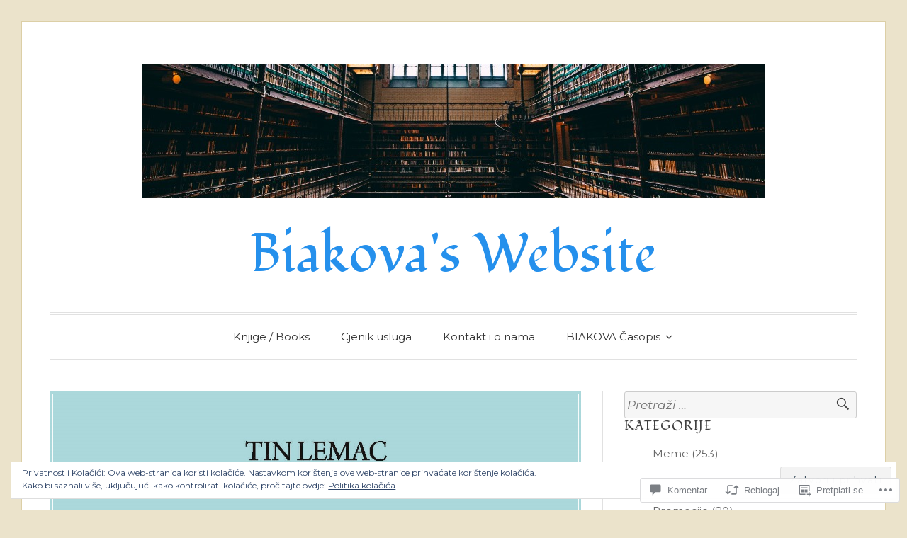

--- FILE ---
content_type: application/javascript
request_url: https://biakova.com/_static/??-eJx1zDkKwCAQQNELZTLEQrAIOYsZlyhuuOD109rYfngfZwHKqevUMQ4oYViXGlLNUzVnkwxgco0N3+GCQlmc0Z2+07cDF7p1MAvluOuw/J54X1wwJjgTzP9x6Di8
body_size: 899
content:
var crowdsignalForms;!function(){"use strict";var e={d:function(o,a){for(var r in a)e.o(a,r)&&!e.o(o,r)&&Object.defineProperty(o,r,{enumerable:!0,get:a[r]})},o:function(e,o){return Object.prototype.hasOwnProperty.call(e,o)}},o={};e.d(o,{default:function(){return t}});var a=window.lodash;const r=[],n=async({path:e,...o},[a,...r])=>a?a({path:e,...o},(e=>n(e,r))):(await window.fetch(e,o)).json(),s=async e=>n(e,r);s.use=e=>r.push(e),s.disable=e=>{const o=(0,a.findIndex)(r,(o=>o===e));o&&r.splice(o,1)},s.middleware={defaultHeaders:(e,o)=>{const a=e.headers||{};return o({...e,headers:{...a,Accept:"application/json, */*;q=0.1"}})},formatURL:(e,o)=>(0===e.path.indexOf("/crowdsignal-forms/v1")&&(e.path=_crowdsignalFormsURL+`/wp-json${e.path}`),o(e)),formatRequest:({data:e,...o},a)=>a(e?{...o,headers:{...o.headers,"Content-Type":"application/json"},body:JSON.stringify(e)}:o),wpAuth:(e,o)=>window._crowdsignalFormsWpNonce?o({credentials:"same-origin",mode:"same-origin",...e,headers:{"X-WP-Nonce":window._crowdsignalFormsWpNonce,...e.headers}}):o(e)},(0,a.forEach)(s.middleware,s.use);var t=s;(crowdsignalForms=void 0===crowdsignalForms?{}:crowdsignalForms).apiFetch=o.default}();;
/**
 * Prefixes any WPCOM request endpoint to the site specific endpoint.
 */
function crowdsignalFetchAddSitePrefix( options, next ) {
	if ( options.path && window._restRoot && options.path.indexOf( '/sites/' ) === -1 ) {
		options = {
			...options,
			path: 'https://public-api.wordpress.com' + options.path.replace( 'crowdsignal-forms/v1', 'crowdsignal-forms/v1/sites/' + window._currentSiteId ),
			credentials: 'omit',
			mode: 'cors',
		}
	}

	return next( options, next );
}

function crowdsignalNoWpNonceHeader( options, next ) {
	Object.keys( options.headers ).forEach( key => {
		if ( key.toLowerCase() === 'x-wp-nonce' ) {
			delete options.headers[ key ];
		}
	} );
	return next( options, next );
}

// Register middleware
try {
	crowdsignalForms.apiFetch.disable( crowdsignalForms.apiFetch.middleware.formatURL );
	[
		crowdsignalNoWpNonceHeader,
		crowdsignalFetchAddSitePrefix,
	].forEach( crowdsignalForms.apiFetch.use );
} catch ( e ) {
	// this here so we don't break that single thread
}
;
